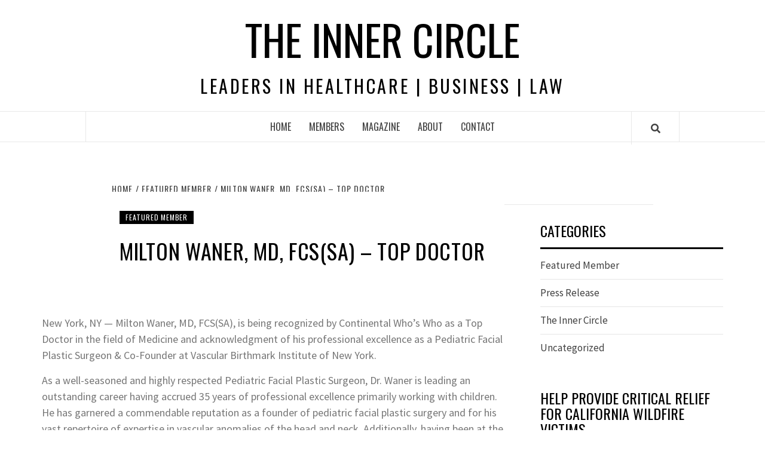

--- FILE ---
content_type: text/html; charset=UTF-8
request_url: https://incirclexec.com/milton-waner/
body_size: 97815
content:
<!doctype html>
<html lang="en-US">
<head>
    <meta charset="UTF-8">
    <meta name="viewport" content="width=device-width, initial-scale=1">
    <link rel="profile" href="https://gmpg.org/xfn/11">

    
        <style type="text/css">
            .wp_post_author_widget .wp-post-author-meta .awpa-display-name a:hover,
            body .entry-content .wp-post-author-wrap .awpa-display-name a:hover {
                color: #b81e1e            }

            .wp-post-author-meta .wp-post-author-meta-more-posts a.awpa-more-posts:hover, .awpa-review-field .right-star .awpa-rating-button:hover {
                color: #b81e1e;
                border-color: #b81e1e            }

                    </style>

<meta name='robots' content='index, follow, max-image-preview:large, max-snippet:-1, max-video-preview:-1' />
	<style>img:is([sizes="auto" i], [sizes^="auto," i]) { contain-intrinsic-size: 3000px 1500px }</style>
	
	<!-- This site is optimized with the Yoast SEO plugin v21.1 - https://yoast.com/wordpress/plugins/seo/ -->
	<title>Milton Waner, MD, FCS(SA) - Top Doctor - The Inner Circle</title>
	<meta name="description" content="Milton Waner is being recognized by CWW as a Top Doctor in Medicine and acknowledgment of his professional excellence as a plastic surgeon." />
	<link rel="canonical" href="https://incirclexec.com/milton-waner/" />
	<meta property="og:locale" content="en_US" />
	<meta property="og:type" content="article" />
	<meta property="og:title" content="Milton Waner, MD, FCS(SA) - Top Doctor - The Inner Circle" />
	<meta property="og:description" content="Milton Waner is being recognized by CWW as a Top Doctor in Medicine and acknowledgment of his professional excellence as a plastic surgeon." />
	<meta property="og:url" content="https://incirclexec.com/milton-waner/" />
	<meta property="og:site_name" content="The Inner Circle" />
	<meta property="article:published_time" content="2020-10-12T22:45:29+00:00" />
	<meta property="article:modified_time" content="2020-10-12T22:45:30+00:00" />
	<meta property="og:image" content="https://incirclexec.com/wp-content/uploads/2020/01/Magazine-Logo.png" />
	<meta property="og:image:width" content="736" />
	<meta property="og:image:height" content="392" />
	<meta property="og:image:type" content="image/png" />
	<meta name="author" content="Inner Circle Executive" />
	<meta name="twitter:card" content="summary_large_image" />
	<meta name="twitter:label1" content="Written by" />
	<meta name="twitter:data1" content="" />
	<meta name="twitter:label2" content="Est. reading time" />
	<meta name="twitter:data2" content="4 minutes" />
	<script type="application/ld+json" class="yoast-schema-graph">{"@context":"https://schema.org","@graph":[{"@type":"WebPage","@id":"https://incirclexec.com/milton-waner/","url":"https://incirclexec.com/milton-waner/","name":"Milton Waner, MD, FCS(SA) - Top Doctor - The Inner Circle","isPartOf":{"@id":"https://incirclexec.com/#website"},"primaryImageOfPage":{"@id":"https://incirclexec.com/milton-waner/#primaryimage"},"image":{"@id":"https://incirclexec.com/milton-waner/#primaryimage"},"thumbnailUrl":"https://i0.wp.com/incirclexec.com/wp-content/uploads/2020/01/Magazine-Logo.png?fit=736%2C392&ssl=1","datePublished":"2020-10-12T22:45:29+00:00","dateModified":"2020-10-12T22:45:30+00:00","author":{"@id":"https://incirclexec.com/#/schema/person/65467066d3200b2d73189a1cdbc6bfb0"},"description":"Milton Waner is being recognized by CWW as a Top Doctor in Medicine and acknowledgment of his professional excellence as a plastic surgeon.","breadcrumb":{"@id":"https://incirclexec.com/milton-waner/#breadcrumb"},"inLanguage":"en-US","potentialAction":[{"@type":"ReadAction","target":["https://incirclexec.com/milton-waner/"]}]},{"@type":"ImageObject","inLanguage":"en-US","@id":"https://incirclexec.com/milton-waner/#primaryimage","url":"https://i0.wp.com/incirclexec.com/wp-content/uploads/2020/01/Magazine-Logo.png?fit=736%2C392&ssl=1","contentUrl":"https://i0.wp.com/incirclexec.com/wp-content/uploads/2020/01/Magazine-Logo.png?fit=736%2C392&ssl=1","width":736,"height":392,"caption":"Magazine Logo"},{"@type":"BreadcrumbList","@id":"https://incirclexec.com/milton-waner/#breadcrumb","itemListElement":[{"@type":"ListItem","position":1,"name":"Home","item":"https://incirclexec.com/"},{"@type":"ListItem","position":2,"name":"Milton Waner, MD, FCS(SA) &#8211; Top Doctor"}]},{"@type":"WebSite","@id":"https://incirclexec.com/#website","url":"https://incirclexec.com/","name":"The Inner Circle","description":"Leaders in Healthcare | Business | Law","potentialAction":[{"@type":"SearchAction","target":{"@type":"EntryPoint","urlTemplate":"https://incirclexec.com/?s={search_term_string}"},"query-input":"required name=search_term_string"}],"inLanguage":"en-US"},{"@type":"Person","@id":"https://incirclexec.com/#/schema/person/65467066d3200b2d73189a1cdbc6bfb0","name":"Inner Circle Executive","image":{"@type":"ImageObject","inLanguage":"en-US","@id":"https://incirclexec.com/#/schema/person/image/","url":"https://secure.gravatar.com/avatar/7b279fe8b78f3c27b94f18b0859ba5f1?s=96&d=mm&r=g","contentUrl":"https://secure.gravatar.com/avatar/7b279fe8b78f3c27b94f18b0859ba5f1?s=96&d=mm&r=g","caption":"Inner Circle Executive"},"url":"https://incirclexec.com/author/cole/"}]}</script>
	<!-- / Yoast SEO plugin. -->


<link rel='dns-prefetch' href='//stats.wp.com' />
<link rel='dns-prefetch' href='//fonts.googleapis.com' />
<link rel='dns-prefetch' href='//c0.wp.com' />
<link rel='dns-prefetch' href='//i0.wp.com' />
<link rel="alternate" type="application/rss+xml" title="The Inner Circle &raquo; Feed" href="https://incirclexec.com/feed/" />
<script type="text/javascript">
/* <![CDATA[ */
window._wpemojiSettings = {"baseUrl":"https:\/\/s.w.org\/images\/core\/emoji\/15.0.3\/72x72\/","ext":".png","svgUrl":"https:\/\/s.w.org\/images\/core\/emoji\/15.0.3\/svg\/","svgExt":".svg","source":{"concatemoji":"https:\/\/incirclexec.com\/wp-includes\/js\/wp-emoji-release.min.js?ver=6.7.4"}};
/*! This file is auto-generated */
!function(i,n){var o,s,e;function c(e){try{var t={supportTests:e,timestamp:(new Date).valueOf()};sessionStorage.setItem(o,JSON.stringify(t))}catch(e){}}function p(e,t,n){e.clearRect(0,0,e.canvas.width,e.canvas.height),e.fillText(t,0,0);var t=new Uint32Array(e.getImageData(0,0,e.canvas.width,e.canvas.height).data),r=(e.clearRect(0,0,e.canvas.width,e.canvas.height),e.fillText(n,0,0),new Uint32Array(e.getImageData(0,0,e.canvas.width,e.canvas.height).data));return t.every(function(e,t){return e===r[t]})}function u(e,t,n){switch(t){case"flag":return n(e,"\ud83c\udff3\ufe0f\u200d\u26a7\ufe0f","\ud83c\udff3\ufe0f\u200b\u26a7\ufe0f")?!1:!n(e,"\ud83c\uddfa\ud83c\uddf3","\ud83c\uddfa\u200b\ud83c\uddf3")&&!n(e,"\ud83c\udff4\udb40\udc67\udb40\udc62\udb40\udc65\udb40\udc6e\udb40\udc67\udb40\udc7f","\ud83c\udff4\u200b\udb40\udc67\u200b\udb40\udc62\u200b\udb40\udc65\u200b\udb40\udc6e\u200b\udb40\udc67\u200b\udb40\udc7f");case"emoji":return!n(e,"\ud83d\udc26\u200d\u2b1b","\ud83d\udc26\u200b\u2b1b")}return!1}function f(e,t,n){var r="undefined"!=typeof WorkerGlobalScope&&self instanceof WorkerGlobalScope?new OffscreenCanvas(300,150):i.createElement("canvas"),a=r.getContext("2d",{willReadFrequently:!0}),o=(a.textBaseline="top",a.font="600 32px Arial",{});return e.forEach(function(e){o[e]=t(a,e,n)}),o}function t(e){var t=i.createElement("script");t.src=e,t.defer=!0,i.head.appendChild(t)}"undefined"!=typeof Promise&&(o="wpEmojiSettingsSupports",s=["flag","emoji"],n.supports={everything:!0,everythingExceptFlag:!0},e=new Promise(function(e){i.addEventListener("DOMContentLoaded",e,{once:!0})}),new Promise(function(t){var n=function(){try{var e=JSON.parse(sessionStorage.getItem(o));if("object"==typeof e&&"number"==typeof e.timestamp&&(new Date).valueOf()<e.timestamp+604800&&"object"==typeof e.supportTests)return e.supportTests}catch(e){}return null}();if(!n){if("undefined"!=typeof Worker&&"undefined"!=typeof OffscreenCanvas&&"undefined"!=typeof URL&&URL.createObjectURL&&"undefined"!=typeof Blob)try{var e="postMessage("+f.toString()+"("+[JSON.stringify(s),u.toString(),p.toString()].join(",")+"));",r=new Blob([e],{type:"text/javascript"}),a=new Worker(URL.createObjectURL(r),{name:"wpTestEmojiSupports"});return void(a.onmessage=function(e){c(n=e.data),a.terminate(),t(n)})}catch(e){}c(n=f(s,u,p))}t(n)}).then(function(e){for(var t in e)n.supports[t]=e[t],n.supports.everything=n.supports.everything&&n.supports[t],"flag"!==t&&(n.supports.everythingExceptFlag=n.supports.everythingExceptFlag&&n.supports[t]);n.supports.everythingExceptFlag=n.supports.everythingExceptFlag&&!n.supports.flag,n.DOMReady=!1,n.readyCallback=function(){n.DOMReady=!0}}).then(function(){return e}).then(function(){var e;n.supports.everything||(n.readyCallback(),(e=n.source||{}).concatemoji?t(e.concatemoji):e.wpemoji&&e.twemoji&&(t(e.twemoji),t(e.wpemoji)))}))}((window,document),window._wpemojiSettings);
/* ]]> */
</script>
<link rel='stylesheet' id='blockspare-frontend-block-style-css-css' href='https://incirclexec.com/wp-content/plugins/blockspare/dist/style-blocks.css?ver=6.7.4' type='text/css' media='all' />
<link rel='stylesheet' id='wpauthor-blocks-fontawesome-front-css' href='https://incirclexec.com/wp-content/plugins/wp-post-author/assets/fontawesome/css/all.css?ver=3.5.4' type='text/css' media='all' />
<link rel='stylesheet' id='wpauthor-frontend-block-style-css-css' href='https://incirclexec.com/wp-content/plugins/wp-post-author/assets/dist/blocks.style.build.css?ver=3.5.4' type='text/css' media='all' />
<style id='wp-emoji-styles-inline-css' type='text/css'>

	img.wp-smiley, img.emoji {
		display: inline !important;
		border: none !important;
		box-shadow: none !important;
		height: 1em !important;
		width: 1em !important;
		margin: 0 0.07em !important;
		vertical-align: -0.1em !important;
		background: none !important;
		padding: 0 !important;
	}
</style>
<link rel='stylesheet' id='wp-block-library-css' href='https://c0.wp.com/c/6.7.4/wp-includes/css/dist/block-library/style.min.css' type='text/css' media='all' />
<style id='wp-block-library-inline-css' type='text/css'>
.has-text-align-justify{text-align:justify;}
</style>
<link rel='stylesheet' id='jetpack-videopress-video-block-view-css' href='https://incirclexec.com/wp-content/plugins/jetpack/jetpack_vendor/automattic/jetpack-videopress/build/block-editor/blocks/video/view.css?minify=false&#038;ver=34ae973733627b74a14e' type='text/css' media='all' />
<link rel='stylesheet' id='mediaelement-css' href='https://c0.wp.com/c/6.7.4/wp-includes/js/mediaelement/mediaelementplayer-legacy.min.css' type='text/css' media='all' />
<link rel='stylesheet' id='wp-mediaelement-css' href='https://c0.wp.com/c/6.7.4/wp-includes/js/mediaelement/wp-mediaelement.min.css' type='text/css' media='all' />
<style id='classic-theme-styles-inline-css' type='text/css'>
/*! This file is auto-generated */
.wp-block-button__link{color:#fff;background-color:#32373c;border-radius:9999px;box-shadow:none;text-decoration:none;padding:calc(.667em + 2px) calc(1.333em + 2px);font-size:1.125em}.wp-block-file__button{background:#32373c;color:#fff;text-decoration:none}
</style>
<style id='global-styles-inline-css' type='text/css'>
:root{--wp--preset--aspect-ratio--square: 1;--wp--preset--aspect-ratio--4-3: 4/3;--wp--preset--aspect-ratio--3-4: 3/4;--wp--preset--aspect-ratio--3-2: 3/2;--wp--preset--aspect-ratio--2-3: 2/3;--wp--preset--aspect-ratio--16-9: 16/9;--wp--preset--aspect-ratio--9-16: 9/16;--wp--preset--color--black: #000000;--wp--preset--color--cyan-bluish-gray: #abb8c3;--wp--preset--color--white: #ffffff;--wp--preset--color--pale-pink: #f78da7;--wp--preset--color--vivid-red: #cf2e2e;--wp--preset--color--luminous-vivid-orange: #ff6900;--wp--preset--color--luminous-vivid-amber: #fcb900;--wp--preset--color--light-green-cyan: #7bdcb5;--wp--preset--color--vivid-green-cyan: #00d084;--wp--preset--color--pale-cyan-blue: #8ed1fc;--wp--preset--color--vivid-cyan-blue: #0693e3;--wp--preset--color--vivid-purple: #9b51e0;--wp--preset--gradient--vivid-cyan-blue-to-vivid-purple: linear-gradient(135deg,rgba(6,147,227,1) 0%,rgb(155,81,224) 100%);--wp--preset--gradient--light-green-cyan-to-vivid-green-cyan: linear-gradient(135deg,rgb(122,220,180) 0%,rgb(0,208,130) 100%);--wp--preset--gradient--luminous-vivid-amber-to-luminous-vivid-orange: linear-gradient(135deg,rgba(252,185,0,1) 0%,rgba(255,105,0,1) 100%);--wp--preset--gradient--luminous-vivid-orange-to-vivid-red: linear-gradient(135deg,rgba(255,105,0,1) 0%,rgb(207,46,46) 100%);--wp--preset--gradient--very-light-gray-to-cyan-bluish-gray: linear-gradient(135deg,rgb(238,238,238) 0%,rgb(169,184,195) 100%);--wp--preset--gradient--cool-to-warm-spectrum: linear-gradient(135deg,rgb(74,234,220) 0%,rgb(151,120,209) 20%,rgb(207,42,186) 40%,rgb(238,44,130) 60%,rgb(251,105,98) 80%,rgb(254,248,76) 100%);--wp--preset--gradient--blush-light-purple: linear-gradient(135deg,rgb(255,206,236) 0%,rgb(152,150,240) 100%);--wp--preset--gradient--blush-bordeaux: linear-gradient(135deg,rgb(254,205,165) 0%,rgb(254,45,45) 50%,rgb(107,0,62) 100%);--wp--preset--gradient--luminous-dusk: linear-gradient(135deg,rgb(255,203,112) 0%,rgb(199,81,192) 50%,rgb(65,88,208) 100%);--wp--preset--gradient--pale-ocean: linear-gradient(135deg,rgb(255,245,203) 0%,rgb(182,227,212) 50%,rgb(51,167,181) 100%);--wp--preset--gradient--electric-grass: linear-gradient(135deg,rgb(202,248,128) 0%,rgb(113,206,126) 100%);--wp--preset--gradient--midnight: linear-gradient(135deg,rgb(2,3,129) 0%,rgb(40,116,252) 100%);--wp--preset--font-size--small: 13px;--wp--preset--font-size--medium: 20px;--wp--preset--font-size--large: 36px;--wp--preset--font-size--x-large: 42px;--wp--preset--spacing--20: 0.44rem;--wp--preset--spacing--30: 0.67rem;--wp--preset--spacing--40: 1rem;--wp--preset--spacing--50: 1.5rem;--wp--preset--spacing--60: 2.25rem;--wp--preset--spacing--70: 3.38rem;--wp--preset--spacing--80: 5.06rem;--wp--preset--shadow--natural: 6px 6px 9px rgba(0, 0, 0, 0.2);--wp--preset--shadow--deep: 12px 12px 50px rgba(0, 0, 0, 0.4);--wp--preset--shadow--sharp: 6px 6px 0px rgba(0, 0, 0, 0.2);--wp--preset--shadow--outlined: 6px 6px 0px -3px rgba(255, 255, 255, 1), 6px 6px rgba(0, 0, 0, 1);--wp--preset--shadow--crisp: 6px 6px 0px rgba(0, 0, 0, 1);}:where(.is-layout-flex){gap: 0.5em;}:where(.is-layout-grid){gap: 0.5em;}body .is-layout-flex{display: flex;}.is-layout-flex{flex-wrap: wrap;align-items: center;}.is-layout-flex > :is(*, div){margin: 0;}body .is-layout-grid{display: grid;}.is-layout-grid > :is(*, div){margin: 0;}:where(.wp-block-columns.is-layout-flex){gap: 2em;}:where(.wp-block-columns.is-layout-grid){gap: 2em;}:where(.wp-block-post-template.is-layout-flex){gap: 1.25em;}:where(.wp-block-post-template.is-layout-grid){gap: 1.25em;}.has-black-color{color: var(--wp--preset--color--black) !important;}.has-cyan-bluish-gray-color{color: var(--wp--preset--color--cyan-bluish-gray) !important;}.has-white-color{color: var(--wp--preset--color--white) !important;}.has-pale-pink-color{color: var(--wp--preset--color--pale-pink) !important;}.has-vivid-red-color{color: var(--wp--preset--color--vivid-red) !important;}.has-luminous-vivid-orange-color{color: var(--wp--preset--color--luminous-vivid-orange) !important;}.has-luminous-vivid-amber-color{color: var(--wp--preset--color--luminous-vivid-amber) !important;}.has-light-green-cyan-color{color: var(--wp--preset--color--light-green-cyan) !important;}.has-vivid-green-cyan-color{color: var(--wp--preset--color--vivid-green-cyan) !important;}.has-pale-cyan-blue-color{color: var(--wp--preset--color--pale-cyan-blue) !important;}.has-vivid-cyan-blue-color{color: var(--wp--preset--color--vivid-cyan-blue) !important;}.has-vivid-purple-color{color: var(--wp--preset--color--vivid-purple) !important;}.has-black-background-color{background-color: var(--wp--preset--color--black) !important;}.has-cyan-bluish-gray-background-color{background-color: var(--wp--preset--color--cyan-bluish-gray) !important;}.has-white-background-color{background-color: var(--wp--preset--color--white) !important;}.has-pale-pink-background-color{background-color: var(--wp--preset--color--pale-pink) !important;}.has-vivid-red-background-color{background-color: var(--wp--preset--color--vivid-red) !important;}.has-luminous-vivid-orange-background-color{background-color: var(--wp--preset--color--luminous-vivid-orange) !important;}.has-luminous-vivid-amber-background-color{background-color: var(--wp--preset--color--luminous-vivid-amber) !important;}.has-light-green-cyan-background-color{background-color: var(--wp--preset--color--light-green-cyan) !important;}.has-vivid-green-cyan-background-color{background-color: var(--wp--preset--color--vivid-green-cyan) !important;}.has-pale-cyan-blue-background-color{background-color: var(--wp--preset--color--pale-cyan-blue) !important;}.has-vivid-cyan-blue-background-color{background-color: var(--wp--preset--color--vivid-cyan-blue) !important;}.has-vivid-purple-background-color{background-color: var(--wp--preset--color--vivid-purple) !important;}.has-black-border-color{border-color: var(--wp--preset--color--black) !important;}.has-cyan-bluish-gray-border-color{border-color: var(--wp--preset--color--cyan-bluish-gray) !important;}.has-white-border-color{border-color: var(--wp--preset--color--white) !important;}.has-pale-pink-border-color{border-color: var(--wp--preset--color--pale-pink) !important;}.has-vivid-red-border-color{border-color: var(--wp--preset--color--vivid-red) !important;}.has-luminous-vivid-orange-border-color{border-color: var(--wp--preset--color--luminous-vivid-orange) !important;}.has-luminous-vivid-amber-border-color{border-color: var(--wp--preset--color--luminous-vivid-amber) !important;}.has-light-green-cyan-border-color{border-color: var(--wp--preset--color--light-green-cyan) !important;}.has-vivid-green-cyan-border-color{border-color: var(--wp--preset--color--vivid-green-cyan) !important;}.has-pale-cyan-blue-border-color{border-color: var(--wp--preset--color--pale-cyan-blue) !important;}.has-vivid-cyan-blue-border-color{border-color: var(--wp--preset--color--vivid-cyan-blue) !important;}.has-vivid-purple-border-color{border-color: var(--wp--preset--color--vivid-purple) !important;}.has-vivid-cyan-blue-to-vivid-purple-gradient-background{background: var(--wp--preset--gradient--vivid-cyan-blue-to-vivid-purple) !important;}.has-light-green-cyan-to-vivid-green-cyan-gradient-background{background: var(--wp--preset--gradient--light-green-cyan-to-vivid-green-cyan) !important;}.has-luminous-vivid-amber-to-luminous-vivid-orange-gradient-background{background: var(--wp--preset--gradient--luminous-vivid-amber-to-luminous-vivid-orange) !important;}.has-luminous-vivid-orange-to-vivid-red-gradient-background{background: var(--wp--preset--gradient--luminous-vivid-orange-to-vivid-red) !important;}.has-very-light-gray-to-cyan-bluish-gray-gradient-background{background: var(--wp--preset--gradient--very-light-gray-to-cyan-bluish-gray) !important;}.has-cool-to-warm-spectrum-gradient-background{background: var(--wp--preset--gradient--cool-to-warm-spectrum) !important;}.has-blush-light-purple-gradient-background{background: var(--wp--preset--gradient--blush-light-purple) !important;}.has-blush-bordeaux-gradient-background{background: var(--wp--preset--gradient--blush-bordeaux) !important;}.has-luminous-dusk-gradient-background{background: var(--wp--preset--gradient--luminous-dusk) !important;}.has-pale-ocean-gradient-background{background: var(--wp--preset--gradient--pale-ocean) !important;}.has-electric-grass-gradient-background{background: var(--wp--preset--gradient--electric-grass) !important;}.has-midnight-gradient-background{background: var(--wp--preset--gradient--midnight) !important;}.has-small-font-size{font-size: var(--wp--preset--font-size--small) !important;}.has-medium-font-size{font-size: var(--wp--preset--font-size--medium) !important;}.has-large-font-size{font-size: var(--wp--preset--font-size--large) !important;}.has-x-large-font-size{font-size: var(--wp--preset--font-size--x-large) !important;}
:where(.wp-block-post-template.is-layout-flex){gap: 1.25em;}:where(.wp-block-post-template.is-layout-grid){gap: 1.25em;}
:where(.wp-block-columns.is-layout-flex){gap: 2em;}:where(.wp-block-columns.is-layout-grid){gap: 2em;}
:root :where(.wp-block-pullquote){font-size: 1.5em;line-height: 1.6;}
</style>
<link rel='stylesheet' id='fontawesome-css' href='https://incirclexec.com/wp-content/plugins/blockspare/assets/fontawesome/css/all.css?ver=6.7.4' type='text/css' media='all' />
<link rel='stylesheet' id='contact-form-7-css' href='https://incirclexec.com/wp-content/plugins/contact-form-7/includes/css/styles.css?ver=5.8' type='text/css' media='all' />
<link rel='stylesheet' id='easy-facebook-likebox-custom-fonts-css' href='https://incirclexec.com/wp-content/plugins/easy-facebook-likebox/frontend/assets/css/esf-custom-fonts.css?ver=6.7.4' type='text/css' media='all' />
<link rel='stylesheet' id='easy-facebook-likebox-popup-styles-css' href='https://incirclexec.com/wp-content/plugins/easy-facebook-likebox/facebook/frontend/assets/css/esf-free-popup.css?ver=6.5.1' type='text/css' media='all' />
<link rel='stylesheet' id='easy-facebook-likebox-frontend-css' href='https://incirclexec.com/wp-content/plugins/easy-facebook-likebox/facebook/frontend/assets/css/easy-facebook-likebox-frontend.css?ver=6.5.1' type='text/css' media='all' />
<link rel='stylesheet' id='easy-facebook-likebox-customizer-style-css' href='https://incirclexec.com/wp-admin/admin-ajax.php?action=easy-facebook-likebox-customizer-style&#038;ver=6.5.1' type='text/css' media='all' />
<link rel='stylesheet' id='juiz_sps_styles-css' href='https://incirclexec.com/wp-content/plugins/juiz-social-post-sharer/skins/8/style.min.css?ver=2.3.2' type='text/css' media='all' />
<link rel='stylesheet' id='juiz_sps_modal_styles-css' href='https://incirclexec.com/wp-content/plugins/juiz-social-post-sharer/assets/css/juiz-social-post-sharer-modal.min.css?ver=2.3.2' type='text/css' media="print" onload="this.onload=null;this.media='all'" /><noscript><link rel="stylesheet" media="all" href="https://incirclexec.com/wp-content/plugins/juiz-social-post-sharer/assets/css/juiz-social-post-sharer-modal.min.css?ver=2.3.2"></noscript>
<link rel='stylesheet' id='awpa-wp-post-author-styles-css' href='https://incirclexec.com/wp-content/plugins/wp-post-author/assets/css/awpa-frontend-style.css?ver=3.5.4' type='text/css' media='all' />
<link rel='stylesheet' id='font-awesome-v5-css' href='https://incirclexec.com/wp-content/themes/elegant-magazine/assets/font-awesome-v5/css/fontawesome-all.min.css?ver=6.7.4' type='text/css' media='all' />
<link rel='stylesheet' id='bootstrap-css' href='https://incirclexec.com/wp-content/themes/elegant-magazine/assets/bootstrap/css/bootstrap.min.css?ver=6.7.4' type='text/css' media='all' />
<link rel='stylesheet' id='slick-css' href='https://incirclexec.com/wp-content/plugins/blockspare/assets/slick/css/slick.css?ver=6.7.4' type='text/css' media='all' />
<link rel='stylesheet' id='sidr-css' href='https://incirclexec.com/wp-content/themes/elegant-magazine/assets/sidr/css/jquery.sidr.dark.css?ver=6.7.4' type='text/css' media='all' />
<link rel='stylesheet' id='elegant-magazine-google-fonts-css' href='https://fonts.googleapis.com/css?family=Oswald:300,400,700|Source%20Sans%20Pro:400,400i,700,700i&#038;subset=latin,latin-ext' type='text/css' media='all' />
<link rel='stylesheet' id='elegant-magazine-style-css' href='https://incirclexec.com/wp-content/themes/elegant-magazine/style.css?ver=6.7.4' type='text/css' media='all' />
<style id='elegant-magazine-style-inline-css' type='text/css'>


                .top-masthead {
        background: #353535;
        }
        .top-masthead-overlay{
        background: rgba(53,53,53,0.75);
        }
        
                .top-masthead, .top-masthead a {
        color: #ffffff;

        }

    
        .elementor-template-full-width .elementor-section.elementor-section-full_width > .elementor-container,
        .elementor-template-full-width .elementor-section.elementor-section-boxed > .elementor-container{
            max-width: 1570px;
        }
        
</style>
<link rel='stylesheet' id='newsletter-css' href='https://incirclexec.com/wp-content/plugins/newsletter/style.css?ver=7.9.2' type='text/css' media='all' />
<link rel='stylesheet' id='esf-custom-fonts-css' href='https://incirclexec.com/wp-content/plugins/easy-facebook-likebox/frontend/assets/css/esf-custom-fonts.css?ver=6.7.4' type='text/css' media='all' />
<link rel='stylesheet' id='esf-insta-frontend-css' href='https://incirclexec.com/wp-content/plugins/easy-facebook-likebox//instagram/frontend/assets/css/esf-insta-frontend.css?ver=6.7.4' type='text/css' media='all' />
<link rel='stylesheet' id='esf-insta-customizer-style-css' href='https://incirclexec.com/wp-admin/admin-ajax.php?action=esf-insta-customizer-style&#038;ver=6.7.4' type='text/css' media='all' />
<link rel='stylesheet' id='jetpack_css-css' href='https://c0.wp.com/p/jetpack/12.5/css/jetpack.css' type='text/css' media='all' />
<script type="text/javascript" src="https://c0.wp.com/c/6.7.4/wp-includes/js/jquery/jquery.min.js" id="jquery-core-js"></script>
<script type="text/javascript" src="https://c0.wp.com/c/6.7.4/wp-includes/js/jquery/jquery-migrate.min.js" id="jquery-migrate-js"></script>
<script type="text/javascript" src="https://incirclexec.com/wp-content/plugins/blockspare/assets/js/countup/waypoints.min.js?ver=6.7.4" id="waypoint-js"></script>
<script type="text/javascript" src="https://incirclexec.com/wp-content/plugins/blockspare/assets/js/countup/jquery.counterup.min.js?ver=1" id="countup-js"></script>
<script type="text/javascript" src="https://incirclexec.com/wp-content/plugins/easy-facebook-likebox/facebook/frontend/assets/js/esf-free-popup.min.js?ver=6.5.1" id="easy-facebook-likebox-popup-script-js"></script>
<script type="text/javascript" id="easy-facebook-likebox-public-script-js-extra">
/* <![CDATA[ */
var public_ajax = {"ajax_url":"https:\/\/incirclexec.com\/wp-admin\/admin-ajax.php","efbl_is_fb_pro":""};
/* ]]> */
</script>
<script type="text/javascript" src="https://incirclexec.com/wp-content/plugins/easy-facebook-likebox/facebook/frontend/assets/js/public.js?ver=6.5.1" id="easy-facebook-likebox-public-script-js"></script>
<script type="text/javascript" id="wpm-6310-ajax-script-js-extra">
/* <![CDATA[ */
var my_ajax_object = {"ajax_url":"https:\/\/incirclexec.com\/wp-admin\/admin-ajax.php"};
/* ]]> */
</script>
<script type="text/javascript" src="https://incirclexec.com/wp-content/plugins/team-showcase-supreme/assets/js/ajaxdata-pro.js?ver=6.7.4" id="wpm-6310-ajax-script-js"></script>
<script type="text/javascript" src="https://incirclexec.com/wp-content/plugins/wp-post-author/assets/js/awpa-frontend-scripts.js?ver=3.5.4" id="awpa-custom-bg-scripts-js"></script>
<script type="text/javascript" src="https://incirclexec.com/wp-content/plugins/easy-facebook-likebox/frontend/assets/js/imagesloaded.pkgd.min.js?ver=6.7.4" id="imagesloaded.pkgd.min-js"></script>
<script type="text/javascript" id="esf-insta-public-js-extra">
/* <![CDATA[ */
var esf_insta = {"ajax_url":"https:\/\/incirclexec.com\/wp-admin\/admin-ajax.php","version":"free","nonce":"bfaabda7cf"};
/* ]]> */
</script>
<script type="text/javascript" src="https://incirclexec.com/wp-content/plugins/easy-facebook-likebox//instagram/frontend/assets/js/esf-insta-public.js?ver=1" id="esf-insta-public-js"></script>
<link rel="https://api.w.org/" href="https://incirclexec.com/wp-json/" /><link rel="alternate" title="JSON" type="application/json" href="https://incirclexec.com/wp-json/wp/v2/posts/2257" /><link rel="EditURI" type="application/rsd+xml" title="RSD" href="https://incirclexec.com/xmlrpc.php?rsd" />
<meta name="generator" content="WordPress 6.7.4" />
<link rel='shortlink' href='https://incirclexec.com/?p=2257' />
<link rel="alternate" title="oEmbed (JSON)" type="application/json+oembed" href="https://incirclexec.com/wp-json/oembed/1.0/embed?url=https%3A%2F%2Fincirclexec.com%2Fmilton-waner%2F" />
<link rel="alternate" title="oEmbed (XML)" type="text/xml+oembed" href="https://incirclexec.com/wp-json/oembed/1.0/embed?url=https%3A%2F%2Fincirclexec.com%2Fmilton-waner%2F&#038;format=xml" />
          <style>
          .has-post-thumbnail img.wp-post-image, 
          .attachment-twentyseventeen-featured-image.wp-post-image { display: none !important; }          
          </style><meta name="google-site-verification" content="xB7vFwJnxk9aNII68g6_g3qXwnYFOQnT8KOkJmsE5C4" /><style>/* CSS added by WP Meta and Date Remover*/.entry-meta {display:none !important;}
	.home .entry-meta { display: none; }
	.entry-footer {display:none !important;}
	.home .entry-footer { display: none; }</style>	<style>img#wpstats{display:none}</style>
				<script>
			document.documentElement.className = document.documentElement.className.replace( 'no-js', 'js' );
		</script>
				<style>
			.no-js img.lazyload { display: none; }
			figure.wp-block-image img.lazyloading { min-width: 150px; }
							.lazyload, .lazyloading { opacity: 0; }
				.lazyloaded {
					opacity: 1;
					transition: opacity 400ms;
					transition-delay: 0ms;
				}
					</style>
		<meta name="generator" content="Elementor 3.15.3; features: e_dom_optimization, e_optimized_assets_loading, additional_custom_breakpoints; settings: css_print_method-external, google_font-enabled, font_display-auto">
        <style type="text/css">
                        .site-title a,
            .site-description {
                color: #000000;
            }

                    </style>
        <link rel="icon" href="https://i0.wp.com/incirclexec.com/wp-content/uploads/2019/09/cropped-Don_CWW_logo_blue_small.png?fit=32%2C32&#038;ssl=1" sizes="32x32" />
<link rel="icon" href="https://i0.wp.com/incirclexec.com/wp-content/uploads/2019/09/cropped-Don_CWW_logo_blue_small.png?fit=192%2C192&#038;ssl=1" sizes="192x192" />
<link rel="apple-touch-icon" href="https://i0.wp.com/incirclexec.com/wp-content/uploads/2019/09/cropped-Don_CWW_logo_blue_small.png?fit=180%2C180&#038;ssl=1" />
<meta name="msapplication-TileImage" content="https://i0.wp.com/incirclexec.com/wp-content/uploads/2019/09/cropped-Don_CWW_logo_blue_small.png?fit=270%2C270&#038;ssl=1" />
		<style type="text/css" id="wp-custom-css">
			.container {
    width: 80%;
}
	.slick-item .data-bg{
		width:100% !important;}
.slick-item .data-bg > .slider-figcaption {
    display: block !important;
}
.figure-categories .cat-links a {
    color: #002366;
}
.masthead-banner{
	padding:20px 0;
}
.site-branding .site-title{
	font-size:70px;
}
.wp-post-author-wrap.wp-post-author-shortcode.left {
    display: none;
}
.site-description {
    font-size: 30px;
}
.post-item-metadata.entry-meta {
    display: none;
}
.grid-item-metadata {
    display: none;
}
.site-footer, .site-footer a {
    color: #fff !important;
}
.theiaStickySidebar .item-metadata.posts-author {
    display: none;
}
.footer-logo .site-description {
    color: #fff;
}
body.home .grid-item-metadata > span:not(:first-child){display:none;}

.trending-line .trending-now{
	background-color:#fdb515;
}
.secondary-color, button, input[type="button"], input[type="reset"], input[type="submit"], .site-content .search-form .search-submit, .site-footer .search-form .search-submit, .figure-categories-bg .cat-links a, .tagcloud a:hover, .tagcloud a:hover{
	background:#000000;
	color:#ffffff;
}

.slick-item .data-bg .slide-text{
	display:none;
}
@media screen and (min-width:769px){
	.slick-item{
		padding:0 2px;}
	.slick-item .data-bg{
		width:50%;}
	.slick-item .data-bg > .slider-figcaption{
		display:none;}
	.slick-item .data-bg .slide-text{
		display:block;
		position:absolute; 
		width:100%; 
		height:100%; 
		right:-100%; 
		padding:0; 
		overflow:hidden; 
		font-family: 'Oswald', sans-serif; 
		font-size:30px; 
		color:#000000;}
	.slick-item .data-bg .slide-text p{
		display:block; 
		height:100%;    	
		overflow: hidden;
    /*word-break: break-all;
    text-overflow: ellipsis;*/}
	.af-navcontrols{
		right: calc(50% + 35px);}
}
@media screen and (max-width:1700px){
	.slick-item .data-bg .slide-text{font-size:24px;}
}
@media screen and (max-width:1400px){
	.slick-item .data-bg .slide-text{font-size:22px;}
}		</style>
		</head>

<body data-rsssl=1 class="post-template-default single single-post postid-2257 single-format-standard align-content-left disable-default-home-content elementor-default elementor-kit-902">


    <div id="af-preloader">
        <div class="af-loader">
            <div class="loader-circle"></div>
        </div>
    </div>

<div id="page" class="site">
    <a class="skip-link screen-reader-text" href="#content">Skip to content</a>
        <header id="masthead" class="site-header">
                <div class="masthead-banner " data-background="">
            <div class="container">
                <div class="row">
                    <div class="col-md-12">
                        <div class="site-branding">
                                                            <p class="site-title font-family-1">
                                    <a href="https://incirclexec.com/" rel="home">The Inner Circle</a>
                                </p>
                            
                                                            <p class="site-description">Leaders in Healthcare | Business | Law</p>
                                                    </div>
                    </div>
                </div>
            </div>
        </div>
        <nav id="site-navigation" class="main-navigation">
            <div class="container">
                <div class="row">
                    <div class="col-md-12">
                        <div class="navigation-container">
                                                        <span class="af-search-click icon-search">
                                <a href="#"><i class="fa fa-search"></i></a>
                            </span>
                            <button class="toggle-menu" aria-controls="primary-menu">
                                <span class="screen-reader-text">Primary Menu</span>
                                 <i class="ham"></i>
                            </button>
                            <div class="menu main-menu"><ul id="primary-menu" class="menu"><li id="menu-item-54" class="menu-item menu-item-type-custom menu-item-object-custom menu-item-home menu-item-54"><a href="https://incirclexec.com/">Home</a></li>
<li id="menu-item-56" class="menu-item menu-item-type-post_type menu-item-object-page menu-item-has-children menu-item-56"><a href="https://incirclexec.com/our-members/">Members</a>
<ul class="sub-menu">
	<li id="menu-item-2896" class="menu-item menu-item-type-post_type menu-item-object-page menu-item-2896"><a href="https://incirclexec.com/members-circle/">Members Circle</a></li>
	<li id="menu-item-2839" class="menu-item menu-item-type-post_type menu-item-object-page menu-item-2839"><a href="https://incirclexec.com/executive-press-releases/">Executive Press Releases</a></li>
	<li id="menu-item-2674" class="menu-item menu-item-type-post_type menu-item-object-page menu-item-2674"><a href="https://incirclexec.com/press-release-list/">Executive Press Release List</a></li>
</ul>
</li>
<li id="menu-item-112" class="menu-item menu-item-type-post_type menu-item-object-page menu-item-112"><a href="https://incirclexec.com/inner-circle-executive-magazine/">Magazine</a></li>
<li id="menu-item-55" class="menu-item menu-item-type-post_type menu-item-object-page menu-item-has-children menu-item-55"><a href="https://incirclexec.com/about/">About</a>
<ul class="sub-menu">
	<li id="menu-item-108" class="menu-item menu-item-type-post_type menu-item-object-page menu-item-108"><a href="https://incirclexec.com/faq/">FAQ</a></li>
	<li id="menu-item-58" class="menu-item menu-item-type-post_type menu-item-object-page menu-item-privacy-policy menu-item-58"><a rel="privacy-policy" href="https://incirclexec.com/privacy-policy/">Privacy Policy</a></li>
	<li id="menu-item-59" class="menu-item menu-item-type-post_type menu-item-object-page menu-item-59"><a href="https://incirclexec.com/terms-conditions/">Terms &#038; Conditions</a></li>
</ul>
</li>
<li id="menu-item-57" class="menu-item menu-item-type-post_type menu-item-object-page menu-item-has-children menu-item-57"><a href="https://incirclexec.com/contact/">Contact</a>
<ul class="sub-menu">
	<li id="menu-item-422" class="menu-item menu-item-type-post_type menu-item-object-page menu-item-422"><a href="https://incirclexec.com/newsletter/">Newsletter</a></li>
	<li id="menu-item-322" class="menu-item menu-item-type-post_type menu-item-object-page menu-item-322"><a href="https://incirclexec.com/sign-up/">Become A Member</a></li>
</ul>
</li>
</ul></div>                        </div>
                    </div>
                </div>
            </div>
        </nav>
    </header>

    <div id="af-search-wrap">
        <div class="af-search-box table-block">
            <div class="table-block-child v-center text-center">
                <form role="search" method="get" class="search-form" action="https://incirclexec.com/">
				<label>
					<span class="screen-reader-text">Search for:</span>
					<input type="search" class="search-field" placeholder="Search &hellip;" value="" name="s" />
				</label>
				<input type="submit" class="search-submit" value="Search" />
			</form>            </div>
        </div>
        <div class="af-search-close af-search-click">
            <span></span>
            <span></span>
        </div>
    </div>

        <div id="content" class="site-content">
    

        <div class="em-breadcrumbs font-family-1">
            <div class="container">
                <div class="row">
                    <div class="col-sm-12">
                        <div role="navigation" aria-label="Breadcrumbs" class="breadcrumb-trail breadcrumbs" itemprop="breadcrumb"><ul class="trail-items" itemscope itemtype="http://schema.org/BreadcrumbList"><meta name="numberOfItems" content="3" /><meta name="itemListOrder" content="Ascending" /><li itemprop="itemListElement" itemscope itemtype="http://schema.org/ListItem" class="trail-item trail-begin"><a href="https://incirclexec.com/" rel="home" itemprop="item"><span itemprop="name">Home</span></a><meta itemprop="position" content="1" /></li><li itemprop="itemListElement" itemscope itemtype="http://schema.org/ListItem" class="trail-item"><a href="https://incirclexec.com/category/featured-member/" itemprop="item"><span itemprop="name">Featured Member</span></a><meta itemprop="position" content="2" /></li><li itemprop="itemListElement" itemscope itemtype="http://schema.org/ListItem" class="trail-item trail-end"><a href="https://incirclexec.com/milton-waner/" itemprop="item"><span itemprop="name">Milton Waner, MD, FCS(SA) &#8211; Top Doctor</span></a><meta itemprop="position" content="3" /></li></ul></div>                    </div>
                </div>
            </div>
        </div>


   
    <div id="primary" class="content-area">
        <main id="main" class="site-main">

                            <article id="post-2257" class="post-2257 post type-post status-publish format-standard has-post-thumbnail hentry category-featured-member tag-dr-milton-waner tag-milton-waner tag-milton-waner-md">
                    <header class="entry-header">
                    <div class="post-thumbnail full-width-image">
                    <img width="736" height="392"   alt="Magazine Logo" decoding="async" fetchpriority="high" data-srcset="https://i0.wp.com/incirclexec.com/wp-content/uploads/2020/01/Magazine-Logo.png?w=736&amp;ssl=1 736w, https://i0.wp.com/incirclexec.com/wp-content/uploads/2020/01/Magazine-Logo.png?resize=300%2C160&amp;ssl=1 300w"  data-src="https://i0.wp.com/incirclexec.com/wp-content/uploads/2020/01/Magazine-Logo.png?fit=736%2C392&amp;ssl=1" data-sizes="(max-width: 736px) 100vw, 736px" class="attachment-elegant-magazine-featured size-elegant-magazine-featured wp-post-image lazyload" src="[data-uri]" /><noscript><img width="736" height="392" src="https://i0.wp.com/incirclexec.com/wp-content/uploads/2020/01/Magazine-Logo.png?fit=736%2C392&amp;ssl=1" class="attachment-elegant-magazine-featured size-elegant-magazine-featured wp-post-image" alt="Magazine Logo" decoding="async" fetchpriority="high" srcset="https://i0.wp.com/incirclexec.com/wp-content/uploads/2020/01/Magazine-Logo.png?w=736&amp;ssl=1 736w, https://i0.wp.com/incirclexec.com/wp-content/uploads/2020/01/Magazine-Logo.png?resize=300%2C160&amp;ssl=1 300w" sizes="(max-width: 736px) 100vw, 736px" /></noscript>                </div>
            
            <div class="header-details-wrapper">
        <div class="entry-header-details">
                                        <div class="figure-categories figure-categories-bg">
                                        <span class="cat-links"> <a href="https://incirclexec.com/category/featured-member/" rel="category tag">Featured Member</a></span>                </div>
                        <h1 class="entry-title">Milton Waner, MD, FCS(SA) &#8211; Top Doctor</h1>                                        <div class="post-item-metadata entry-meta">
                            <span class="item-metadata posts-author">
            <span class="">By</span>
                           <a href="https://incirclexec.com/author/cole/">
                                    </a>
                        </span>
        <span class="">/</span>
        <span class="item-metadata posts-date">
                    </span>
                        </div>
                    </div>
    </div>
</header><!-- .entry-header -->





                    <div class="entry-content-wrap">
                                        <div class="entry-content">
                
<p>New York, NY — Milton Waner, MD, FCS(SA), is being recognized by Continental Who’s Who as a Top Doctor in the field of Medicine and acknowledgment of his professional excellence as a Pediatric Facial Plastic Surgeon &amp; Co-Founder at Vascular Birthmark Institute of New York.</p>



<p>As a well-seasoned and highly respected Pediatric Facial Plastic Surgeon, Dr. Waner is leading an outstanding career having accrued 35 years of professional excellence primarily working with children. He has garnered a commendable reputation as a founder of pediatric facial plastic surgery and for his vast repertoire of expertise in vascular anomalies of the head and neck. Additionally, having been at the forefront of many breakthroughs, he has authored and co-authored well over 100 peer-reviewed articles, 37 book chapters, and 3 textbooks concerning hemangiomas vascular malformations of the head and neck and related topics. In his current capacity, he serves as the Co-Founder at Vascular Birthmark Institute of New York, located within the Manhattan Eye, Ear, and Throat Hospital at 210 East 64th Street. Dr. Waner has devoted the past 17 years providing the most comprehensive care for children and adults affected by a vascular birthmark or tumors. The most quality of services is offered for patients including the assessment of clinical records and imaging studies, the analysis of photographs of the lesion, in-office clinical consultations, and treatments including surgery, laser, embolization, sclerotherapy, drug management, and combination treatments, just to name a few.</p>



<p>In 1977, Dr. Waner completed his undergraduate studies with his Bachelor of Medicine Bachelor of Surgery degree from the University of Witwatersrand Medical School in Johannesburg South Africa. Thereafter, he completed his internship and general surgical training at the University of Witwatersrand Affiliated Hospitals and his residency within the Division of Otolaryngology/Department of Surgery at the University of Witwatersrand. He also completed a research fellowship in head and neck cancer at the University of Cincinnati Medical Center. Following his training, he accepted a faculty position in the Department of Surgery at the University of Sydney in Australia. With a commitment to excellence, Dr. Waner became board-certified in both general surgery and vascular surgery by the American Board of Surgery.</p>



<p>Throughout his distinguished career, Dr. Waner excelled in varying positions prior to his role at Vascular Birthmark Institute of New York. Following his training, he accepted a faculty position in the Department of Surgery at the University of Sydney in Australia. In 1988 he left Australia to join the faculty of the Department of Otolaryngology at the University of Arkansas for Medical Sciences. In 2001 he was promoted to the rank of Professor in the said Department. He also held the Benjamin and Milton Waner Endowed Chair in Pediatric Facial Plastic Surgery at Arkansas Children’s Hospital. Dr. Waner takes pride in pioneering many surgical approaches in his career including the treatment of hemangiomas and vascular malformations and the development of the medical applications for copper vapor lasers. He holds numerous US and international patents on medical devices such as a pair of infrared glasses that can visualize veins through intact skin.</p>



<p>A Fellow of the College of Surgeons South Africa, Dr. Warner is in constant pursuit to remain abreast of the latest innovations in her field. He is also a Fellow of the American College of Surgeons and maintains active memberships with professional organizations including the American Academy of Otolaryngology-Head and Neck Surgery, American Society for Laser Medicine and Surgery, American Academy of Plastic and Reconstructive Surgery, International Society for the Study of Vascular Anomalies, the British Association of Aesthetic Plastic Surgeons and the Alpha Omega Alpha Honor Medical Society.</p>



<p>In light of his professional excellence, Dr. Waner is the recipient of many awards and accolades awards including an Honor Award presented by the American Academy of Otolaryngology-Head and Neck Surgery and the Children’s Miracle Network Achievement Award. He is consistently included in several lists of top physicians including America’s Top Doctors, The Best Doctors in America, and The Best Doctors in New York. A tugboat operating in New York harbor was also named after him.</p>



<p>In his spare time, Dr. Waner is an avid guitar player and music writer.</p>



<p>Dr. Waner dedicates this honorable recognition to James Y. Suen, MD, his Mentor and the Chairman of the Department of Otolaryngology at the University of Arkansas Medical Center.</p>



<p>For further information, please visit <a href="https://www.vbiny.org/" target="_blank" rel="noreferrer noopener">https://www.vbiny.org/</a>.</p>

<div class="juiz_sps_links  counters_both juiz_sps_displayed_bottom" data-post-id="2257">
<p class="screen-reader-text juiz_sps_maybe_hidden_text">Share the post "Milton Waner, MD, FCS(SA) &#8211; Top Doctor"</p>

	<ul class="juiz_sps_links_list"><li class="juiz_sps_item juiz_sps_link_facebook"><a href="https://www.facebook.com/sharer.php?u=https%3A%2F%2Fincirclexec.com%2Fmilton-waner%2F" rel="nofollow"   title="Share this article on Facebook" class="juiz_sps_button" data-nobs-key="facebook"><span class="juiz_sps_icon jsps-facebook"></span><span class="juiz_sps_network_name">Facebook</span></a></li><li class="juiz_sps_item juiz_sps_link_twitter"><a href="https://twitter.com/intent/tweet?source=webclient&#038;original_referer=https%3A%2F%2Fincirclexec.com%2Fmilton-waner%2F&#038;text=Milton%20Waner%2C%20MD%2C%20FCS%28SA%29%20-%20Top%20Doctor&#038;url=https%3A%2F%2Fincirclexec.com%2Fmilton-waner%2F&#038;related=cwhoswho&#038;via=cwhoswho" rel="nofollow"   title="Share this article on Twitter" class="juiz_sps_button" data-nobs-key="twitter"><span class="juiz_sps_icon jsps-twitter"></span><span class="juiz_sps_network_name">Twitter</span></a></li><li style="display:none;" class="juiz_sps_item juiz_sps_link_shareapi"><button type="button" data-api-link="https://incirclexec.com/milton-waner/"  title="Share on your favorite apps" class="juiz_sps_button" data-nobs-key="shareapi"><span class="juiz_sps_icon jsps-shareapi"></span><span class="juiz_sps_network_name">Share…</span></button><script>
					window.addEventListener("DOMContentLoaded", function(){
						if ( navigator.share ) {
							let shareurl = document.location.href;
							let btns = document.querySelectorAll(".juiz_sps_link_shareapi button:not([data-bound])");
							const canon = document.querySelector("link[rel=canonical]");

							if (canon !== null) {
								shareurl = canon.href;
							}

							btns.forEach(function(el) {
								el.closest(".juiz_sps_link_shareapi").removeAttribute( "style" );
								el.setAttribute( "data-bound", "true" );
								el.addEventListener("click", async () => {
									try {
										await navigator.share({
											title: "Milton Waner, MD, FCS(SA) - Top Doctor",
											text: "Milton Waner, MD, FCS(SA) - Top Doctor - ",
											url: shareurl,
										});
										console.info("Nobs: Successful share");
									} catch(err) {
										console.warn("Nobs: Error sharing", error);
									}
								});
							});
						}
					});
					</script></li></ul>
	</div>

            <h3 class="awpa-title">About Author</h3>
                                <div class="wp-post-author-wrap wp-post-author-shortcode  left">

                                                                         <div class="awpa-tab-content active" id="1_awpa-tab1">
                                    <div class="wp-post-author">
            <div class="awpa-img awpa-author-block square">
                <a href="https://incirclexec.com/author/cole/"><img alt=''  data-srcset='https://secure.gravatar.com/avatar/7b279fe8b78f3c27b94f18b0859ba5f1?s=300&#038;d=mm&#038;r=g 2x'  height='150' width='150' data-src='https://secure.gravatar.com/avatar/7b279fe8b78f3c27b94f18b0859ba5f1?s=150&#038;d=mm&#038;r=g' class='avatar avatar-150 photo lazyload' src='[data-uri]' /><noscript><img alt='' src='https://secure.gravatar.com/avatar/7b279fe8b78f3c27b94f18b0859ba5f1?s=150&#038;d=mm&#038;r=g' srcset='https://secure.gravatar.com/avatar/7b279fe8b78f3c27b94f18b0859ba5f1?s=300&#038;d=mm&#038;r=g 2x' class='avatar avatar-150 photo' height='150' width='150' /></noscript></a>
               
               
            </div>
            <div class="wp-post-author-meta awpa-author-block">
                <h4 class="awpa-display-name">
                    <a href="https://incirclexec.com/author/cole/"></a>
                    
                </h4>
                

                
                <div class="wp-post-author-meta-bio">
                                    </div>
                <div class="wp-post-author-meta-more-posts">
                    <p class="awpa-more-posts round">
                        <a href="https://incirclexec.com/author/cole/" class="awpa-more-posts">See author&#039;s posts</a>
                    </p>
                </div>
                                    <ul class="awpa-contact-info round">
                                                                                                                                                            </ul>
                            </div>
        </div>

                                </div>
                       
                                                                    </div>
                                                    <div class="post-item-metadata entry-meta">
                        <span class="tags-links">Tags: <a href="https://incirclexec.com/tag/dr-milton-waner/" rel="tag">Dr. Milton Waner</a>, <a href="https://incirclexec.com/tag/milton-waner/" rel="tag">Milton Waner</a>, <a href="https://incirclexec.com/tag/milton-waner-md/" rel="tag">Milton Waner MD</a></span>                    </div>
                                            </div><!-- .entry-content -->
            <footer class="entry-footer">
                            </footer>


    

<div class="em-reated-posts clearfix">
            <h2 class="related-title">
            Other Featured Members        </h2>
        <ul>
                    <li>
                <h3 class="article-title"><a href="https://incirclexec.com/natasha-lee-ceo/" rel="bookmark">Natasha Lee &#8211; CEO</a>
            </h3>                <div class="grid-item-metadata">
                            <span class="item-metadata posts-author">
            <span class="">By</span>
                           <a href="https://incirclexec.com/author/cole/">
                                    </a>
                        </span>
        <span class="">/</span>
        <span class="item-metadata posts-date">
                    </span>
                        </div>
            </li>
                    <li>
                <h3 class="article-title"><a href="https://incirclexec.com/guy-plunkett-iii-phd-senior-scientist-emeritus-2/" rel="bookmark">Guy Plunkett, III, PhD &#8211; Senior Scientist Emeritus</a>
            </h3>                <div class="grid-item-metadata">
                            <span class="item-metadata posts-author">
            <span class="">By</span>
                           <a href="https://incirclexec.com/author/cole/">
                                    </a>
                        </span>
        <span class="">/</span>
        <span class="item-metadata posts-date">
                    </span>
                        </div>
            </li>
                    <li>
                <h3 class="article-title"><a href="https://incirclexec.com/craig-minor-director-of-emergency-services-2/" rel="bookmark">Craig Minor &#8211; Director of Emergency Services</a>
            </h3>                <div class="grid-item-metadata">
                            <span class="item-metadata posts-author">
            <span class="">By</span>
                           <a href="https://incirclexec.com/author/cole/">
                                    </a>
                        </span>
        <span class="">/</span>
        <span class="item-metadata posts-date">
                    </span>
                        </div>
            </li>
                    <li>
                <h3 class="article-title"><a href="https://incirclexec.com/sherry-hazel-joseph-attorney/" rel="bookmark">Sherry Hazel Joseph &#8211; Attorney</a>
            </h3>                <div class="grid-item-metadata">
                            <span class="item-metadata posts-author">
            <span class="">By</span>
                           <a href="https://incirclexec.com/author/cole/">
                                    </a>
                        </span>
        <span class="">/</span>
        <span class="item-metadata posts-date">
                    </span>
                        </div>
            </li>
                    <li>
                <h3 class="article-title"><a href="https://incirclexec.com/usama-bukhari-md-internist/" rel="bookmark">Usama Bukhari, MD &#8211; Internist</a>
            </h3>                <div class="grid-item-metadata">
                            <span class="item-metadata posts-author">
            <span class="">By</span>
                           <a href="https://incirclexec.com/author/cole/">
                                    </a>
                        </span>
        <span class="">/</span>
        <span class="item-metadata posts-date">
                    </span>
                        </div>
            </li>
            </ul>
</div>



	<nav class="navigation post-navigation" aria-label="Posts">
		<h2 class="screen-reader-text">Post navigation</h2>
		<div class="nav-links"><div class="nav-previous"><a href="https://incirclexec.com/gregory-a-crooke/" rel="prev">Gregory A. Crooke, MD &#8211; Top Cardiothoracic Surgeon</a></div><div class="nav-next"><a href="https://incirclexec.com/phillip-f-hagan/" rel="next">Phillip F. Hagan, MD &#8211; Top Orthopaedic Surgeon</a></div></div>
	</nav>                    </div>
                </article>
            
        </main><!-- #main -->
    </div><!-- #primary -->



<aside id="secondary" class="widget-area">
    <div class="theiaStickySidebar">
	    <div id="categories-3" class="widget elegant-widget widget_categories"><h2 class="widget-title widget-title-1"><span>Categories</span></h2>
			<ul>
					<li class="cat-item cat-item-13"><a href="https://incirclexec.com/category/featured-member/">Featured Member</a>
</li>
	<li class="cat-item cat-item-1265"><a href="https://incirclexec.com/category/press-release/">Press Release</a>
</li>
	<li class="cat-item cat-item-8"><a href="https://incirclexec.com/category/the-inner-circle/">The Inner Circle</a>
</li>
	<li class="cat-item cat-item-1"><a href="https://incirclexec.com/category/uncategorized/">Uncategorized</a>
</li>
			</ul>

			</div><div id="media_image-4" class="widget elegant-widget widget_media_image"><h2 class="widget-title widget-title-1"><span>Help Provide Critical Relief for California Wildfire Victims</span></h2><a href="https://my.americares.org/give/599469/?gad_source=1&#038;gclid=Cj0KCQiAs5i8BhDmARIsAGE4xHwq3LHRHJynIyU1eV1eQXzhrWrcDG1OK9iOfae2U9qqq-bIwBhgKZ8aArjeEALw_wcB#!/donation/checkout?utm_medium=ads&#038;utm_campaign=25_californiawildfires_202501&#038;c_src=DI25A2X3&#038;c_src2=ads_mw_gs_californiawildfires" target="_blank"><img width="1200" height="1190"   alt="" style="max-width: 100%; height: auto;" decoding="async" data-srcset="https://i0.wp.com/incirclexec.com/wp-content/uploads/2025/01/Screenshot-2025-01-14-at-7.36.16 PM.png?w=1200&amp;ssl=1 1200w, https://i0.wp.com/incirclexec.com/wp-content/uploads/2025/01/Screenshot-2025-01-14-at-7.36.16 PM.png?resize=300%2C298&amp;ssl=1 300w, https://i0.wp.com/incirclexec.com/wp-content/uploads/2025/01/Screenshot-2025-01-14-at-7.36.16 PM.png?resize=1024%2C1015&amp;ssl=1 1024w, https://i0.wp.com/incirclexec.com/wp-content/uploads/2025/01/Screenshot-2025-01-14-at-7.36.16 PM.png?resize=150%2C150&amp;ssl=1 150w, https://i0.wp.com/incirclexec.com/wp-content/uploads/2025/01/Screenshot-2025-01-14-at-7.36.16 PM.png?resize=768%2C762&amp;ssl=1 768w, https://i0.wp.com/incirclexec.com/wp-content/uploads/2025/01/Screenshot-2025-01-14-at-7.36.16 PM.png?resize=60%2C60&amp;ssl=1 60w, https://i0.wp.com/incirclexec.com/wp-content/uploads/2025/01/Screenshot-2025-01-14-at-7.36.16 PM.png?resize=50%2C50&amp;ssl=1 50w"  data-src="https://i0.wp.com/incirclexec.com/wp-content/uploads/2025/01/Screenshot-2025-01-14-at-7.36.16 PM.png?fit=1200%2C1190&amp;ssl=1" data-sizes="(max-width: 1200px) 100vw, 1200px" class="image wp-image-9145  attachment-full size-full lazyload" src="[data-uri]" /><noscript><img width="1200" height="1190" src="https://i0.wp.com/incirclexec.com/wp-content/uploads/2025/01/Screenshot-2025-01-14-at-7.36.16 PM.png?fit=1200%2C1190&amp;ssl=1" class="image wp-image-9145  attachment-full size-full" alt="" style="max-width: 100%; height: auto;" decoding="async" srcset="https://i0.wp.com/incirclexec.com/wp-content/uploads/2025/01/Screenshot-2025-01-14-at-7.36.16 PM.png?w=1200&amp;ssl=1 1200w, https://i0.wp.com/incirclexec.com/wp-content/uploads/2025/01/Screenshot-2025-01-14-at-7.36.16 PM.png?resize=300%2C298&amp;ssl=1 300w, https://i0.wp.com/incirclexec.com/wp-content/uploads/2025/01/Screenshot-2025-01-14-at-7.36.16 PM.png?resize=1024%2C1015&amp;ssl=1 1024w, https://i0.wp.com/incirclexec.com/wp-content/uploads/2025/01/Screenshot-2025-01-14-at-7.36.16 PM.png?resize=150%2C150&amp;ssl=1 150w, https://i0.wp.com/incirclexec.com/wp-content/uploads/2025/01/Screenshot-2025-01-14-at-7.36.16 PM.png?resize=768%2C762&amp;ssl=1 768w, https://i0.wp.com/incirclexec.com/wp-content/uploads/2025/01/Screenshot-2025-01-14-at-7.36.16 PM.png?resize=60%2C60&amp;ssl=1 60w, https://i0.wp.com/incirclexec.com/wp-content/uploads/2025/01/Screenshot-2025-01-14-at-7.36.16 PM.png?resize=50%2C50&amp;ssl=1 50w" sizes="(max-width: 1200px) 100vw, 1200px" /></noscript></a></div><div id="elegant_magazine_single_col_categorised_posts-3" class="widget elegant-widget elegant_magazine_single_col_categorised_posts">                        <h2 class="widget-title">
                <span>Inner Circle Executive</span>
            </h2>
                                <p class="em-widget-subtitle">Magazine</p>
                                <div class="widget-block">
                <div class="row-sm">
                                                <div class="col col-ten base-border">
                                <div class="row-sm align-items-center">
                                                                        <div class="col col-five col-image">
                                        <figure class="categorised-article">
                                            <div class="categorised-article-item">
                                                <div class="article-item-image">
                                                    <a href="https://incirclexec.com/joel-perri-winter-magazine-2025/">
                                                        <img  alt="Joel Perri — Winter Magazine 2025" data-src="https://i0.wp.com/incirclexec.com/wp-content/uploads/2025/12/image-3-1.png?resize=512%2C288&#038;ssl=1" class="lazyload" src="[data-uri]"><noscript><img src="https://i0.wp.com/incirclexec.com/wp-content/uploads/2025/12/image-3-1.png?resize=512%2C288&#038;ssl=1" alt="Joel Perri — Winter Magazine 2025"></noscript></a>
                                                </div>
                                            </div>
                                        </figure>
                                    </div>
                                                                        <div class="col col-details col-five">
                                        <div class="figure-categories figure-categories-2">
                                            <span class="cat-links"> <a href="https://incirclexec.com/category/the-inner-circle/" rel="category tag">The Inner Circle</a></span>                                        </div>
                                        <h3 class="article-title article-title-2">
                                            <a href="https://incirclexec.com/joel-perri-winter-magazine-2025/">Joel Perri — Winter Magazine 2025</a>
                                        </h3>
                                        <div class="grid-item-metadata">
                                                                                                <span class="item-metadata posts-author">
            <span class="">By</span>
                           <a href="https://incirclexec.com/author/cole/">
                                    </a>
                        </span>
        <span class="">/</span>
        <span class="item-metadata posts-date">
                    </span>
                                                </div>
                                                                            </div>
                                </div>
                            </div>
                                                    <div class="col col-ten base-border">
                                <div class="row-sm align-items-center">
                                                                        <div class="col col-five col-image">
                                        <figure class="categorised-article">
                                            <div class="categorised-article-item">
                                                <div class="article-item-image">
                                                    <a href="https://incirclexec.com/valerie-kiffin-lewis-fall-magazine-2025/">
                                                        <img  alt="Valerie Kiffin Lewis — Fall Magazine 2025" data-src="https://i0.wp.com/incirclexec.com/wp-content/uploads/2025/09/Fall-2025-Thumbnail-for-Website.png?resize=720%2C380&#038;ssl=1" class="lazyload" src="[data-uri]"><noscript><img src="https://i0.wp.com/incirclexec.com/wp-content/uploads/2025/09/Fall-2025-Thumbnail-for-Website.png?resize=720%2C380&#038;ssl=1" alt="Valerie Kiffin Lewis — Fall Magazine 2025"></noscript></a>
                                                </div>
                                            </div>
                                        </figure>
                                    </div>
                                                                        <div class="col col-details col-five">
                                        <div class="figure-categories figure-categories-2">
                                            <span class="cat-links"> <a href="https://incirclexec.com/category/the-inner-circle/" rel="category tag">The Inner Circle</a></span>                                        </div>
                                        <h3 class="article-title article-title-2">
                                            <a href="https://incirclexec.com/valerie-kiffin-lewis-fall-magazine-2025/">Valerie Kiffin Lewis — Fall Magazine 2025</a>
                                        </h3>
                                        <div class="grid-item-metadata">
                                                                                                <span class="item-metadata posts-author">
            <span class="">By</span>
                           <a href="https://incirclexec.com/author/inner-circle-executive/">
                                    </a>
                        </span>
        <span class="">/</span>
        <span class="item-metadata posts-date">
                    </span>
                                                </div>
                                                                            </div>
                                </div>
                            </div>
                                                    <div class="col col-ten base-border">
                                <div class="row-sm align-items-center">
                                                                        <div class="col col-five col-image">
                                        <figure class="categorised-article">
                                            <div class="categorised-article-item">
                                                <div class="article-item-image">
                                                    <a href="https://incirclexec.com/christine-m-estrada-summer-magazine-2025/">
                                                        <img  alt="Christine M. Estrada — Summer Magazine 2025" data-src="https://i0.wp.com/incirclexec.com/wp-content/uploads/2025/06/cover-summer-.jpeg?resize=720%2C380&#038;ssl=1" class="lazyload" src="[data-uri]"><noscript><img src="https://i0.wp.com/incirclexec.com/wp-content/uploads/2025/06/cover-summer-.jpeg?resize=720%2C380&#038;ssl=1" alt="Christine M. Estrada — Summer Magazine 2025"></noscript></a>
                                                </div>
                                            </div>
                                        </figure>
                                    </div>
                                                                        <div class="col col-details col-five">
                                        <div class="figure-categories figure-categories-2">
                                            <span class="cat-links"> <a href="https://incirclexec.com/category/the-inner-circle/" rel="category tag">The Inner Circle</a></span>                                        </div>
                                        <h3 class="article-title article-title-2">
                                            <a href="https://incirclexec.com/christine-m-estrada-summer-magazine-2025/">Christine M. Estrada — Summer Magazine 2025</a>
                                        </h3>
                                        <div class="grid-item-metadata">
                                                                                                <span class="item-metadata posts-author">
            <span class="">By</span>
                           <a href="https://incirclexec.com/author/cole/">
                                    </a>
                        </span>
        <span class="">/</span>
        <span class="item-metadata posts-date">
                    </span>
                                                </div>
                                                                            </div>
                                </div>
                            </div>
                                                    <div class="col col-ten base-border">
                                <div class="row-sm align-items-center">
                                                                        <div class="col col-five col-image">
                                        <figure class="categorised-article">
                                            <div class="categorised-article-item">
                                                <div class="article-item-image">
                                                    <a href="https://incirclexec.com/theinnercirclespring2025/">
                                                        <img  alt="Cary Simon — Spring Magazine 2025" data-src="https://i0.wp.com/incirclexec.com/wp-content/uploads/2025/03/2025-Spring.jpg?resize=720%2C380&#038;ssl=1" class="lazyload" src="[data-uri]"><noscript><img src="https://i0.wp.com/incirclexec.com/wp-content/uploads/2025/03/2025-Spring.jpg?resize=720%2C380&#038;ssl=1" alt="Cary Simon — Spring Magazine 2025"></noscript></a>
                                                </div>
                                            </div>
                                        </figure>
                                    </div>
                                                                        <div class="col col-details col-five">
                                        <div class="figure-categories figure-categories-2">
                                            <span class="cat-links"> <a href="https://incirclexec.com/category/the-inner-circle/" rel="category tag">The Inner Circle</a></span>                                        </div>
                                        <h3 class="article-title article-title-2">
                                            <a href="https://incirclexec.com/theinnercirclespring2025/">Cary Simon — Spring Magazine 2025</a>
                                        </h3>
                                        <div class="grid-item-metadata">
                                                                                                <span class="item-metadata posts-author">
            <span class="">By</span>
                           <a href="https://incirclexec.com/author/cole/">
                                    </a>
                        </span>
        <span class="">/</span>
        <span class="item-metadata posts-date">
                    </span>
                                                </div>
                                                                            </div>
                                </div>
                            </div>
                                                    <div class="col col-ten base-border">
                                <div class="row-sm align-items-center">
                                                                        <div class="col col-five col-image">
                                        <figure class="categorised-article">
                                            <div class="categorised-article-item">
                                                <div class="article-item-image">
                                                    <a href="https://incirclexec.com/vivian-m-williams-winter-magazine-2024/">
                                                        <img  alt="Vivian M. Williams — Winter Magazine 2024" data-src="https://i0.wp.com/incirclexec.com/wp-content/uploads/2024/12/thumbnail-winter-2024.png?resize=512%2C288&#038;ssl=1" class="lazyload" src="[data-uri]"><noscript><img src="https://i0.wp.com/incirclexec.com/wp-content/uploads/2024/12/thumbnail-winter-2024.png?resize=512%2C288&#038;ssl=1" alt="Vivian M. Williams — Winter Magazine 2024"></noscript></a>
                                                </div>
                                            </div>
                                        </figure>
                                    </div>
                                                                        <div class="col col-details col-five">
                                        <div class="figure-categories figure-categories-2">
                                            <span class="cat-links"> <a href="https://incirclexec.com/category/the-inner-circle/" rel="category tag">The Inner Circle</a></span>                                        </div>
                                        <h3 class="article-title article-title-2">
                                            <a href="https://incirclexec.com/vivian-m-williams-winter-magazine-2024/">Vivian M. Williams — Winter Magazine 2024</a>
                                        </h3>
                                        <div class="grid-item-metadata">
                                                                                                <span class="item-metadata posts-author">
            <span class="">By</span>
                           <a href="https://incirclexec.com/author/cole/">
                                    </a>
                        </span>
        <span class="">/</span>
        <span class="item-metadata posts-date">
                    </span>
                                                </div>
                                                                            </div>
                                </div>
                            </div>
                        
                                    </div>
            </div>

            </div><div id="search-2" class="widget elegant-widget widget_search"><form role="search" method="get" class="search-form" action="https://incirclexec.com/">
				<label>
					<span class="screen-reader-text">Search for:</span>
					<input type="search" class="search-field" placeholder="Search &hellip;" value="" name="s" />
				</label>
				<input type="submit" class="search-submit" value="Search" />
			</form></div>
		<div id="recent-posts-2" class="widget elegant-widget widget_recent_entries">
		<h2 class="widget-title widget-title-1"><span>Recent Posts</span></h2>
		<ul>
											<li>
					<a href="https://incirclexec.com/natasha-lee-ceo/">Natasha Lee &#8211; CEO</a>
									</li>
											<li>
					<a href="https://incirclexec.com/guy-plunkett-iii-phd-senior-scientist-emeritus-2/">Guy Plunkett, III, PhD &#8211; Senior Scientist Emeritus</a>
									</li>
											<li>
					<a href="https://incirclexec.com/craig-minor-director-of-emergency-services-2/">Craig Minor &#8211; Director of Emergency Services</a>
									</li>
											<li>
					<a href="https://incirclexec.com/sherry-hazel-joseph-attorney/">Sherry Hazel Joseph &#8211; Attorney</a>
									</li>
											<li>
					<a href="https://incirclexec.com/usama-bukhari-md-internist/">Usama Bukhari, MD &#8211; Internist</a>
									</li>
					</ul>

		</div><div id="archives-2" class="widget elegant-widget widget_archive"><h2 class="widget-title widget-title-1"><span>Archives</span></h2>
			<ul>
					<li><a href='https://incirclexec.com/2026/02/'>February 2026</a></li>
	<li><a href='https://incirclexec.com/2026/01/'>January 2026</a></li>
	<li><a href='https://incirclexec.com/2025/12/'>December 2025</a></li>
	<li><a href='https://incirclexec.com/2025/11/'>November 2025</a></li>
	<li><a href='https://incirclexec.com/2025/10/'>October 2025</a></li>
	<li><a href='https://incirclexec.com/2025/09/'>September 2025</a></li>
	<li><a href='https://incirclexec.com/2025/08/'>August 2025</a></li>
	<li><a href='https://incirclexec.com/2025/07/'>July 2025</a></li>
	<li><a href='https://incirclexec.com/2025/06/'>June 2025</a></li>
	<li><a href='https://incirclexec.com/2025/05/'>May 2025</a></li>
	<li><a href='https://incirclexec.com/2025/04/'>April 2025</a></li>
	<li><a href='https://incirclexec.com/2025/03/'>March 2025</a></li>
	<li><a href='https://incirclexec.com/2025/02/'>February 2025</a></li>
	<li><a href='https://incirclexec.com/2025/01/'>January 2025</a></li>
	<li><a href='https://incirclexec.com/2024/12/'>December 2024</a></li>
	<li><a href='https://incirclexec.com/2024/11/'>November 2024</a></li>
	<li><a href='https://incirclexec.com/2024/10/'>October 2024</a></li>
	<li><a href='https://incirclexec.com/2024/09/'>September 2024</a></li>
	<li><a href='https://incirclexec.com/2024/08/'>August 2024</a></li>
	<li><a href='https://incirclexec.com/2024/07/'>July 2024</a></li>
	<li><a href='https://incirclexec.com/2024/06/'>June 2024</a></li>
	<li><a href='https://incirclexec.com/2024/05/'>May 2024</a></li>
	<li><a href='https://incirclexec.com/2024/04/'>April 2024</a></li>
	<li><a href='https://incirclexec.com/2024/03/'>March 2024</a></li>
	<li><a href='https://incirclexec.com/2024/02/'>February 2024</a></li>
	<li><a href='https://incirclexec.com/2024/01/'>January 2024</a></li>
	<li><a href='https://incirclexec.com/2023/12/'>December 2023</a></li>
	<li><a href='https://incirclexec.com/2023/11/'>November 2023</a></li>
	<li><a href='https://incirclexec.com/2023/10/'>October 2023</a></li>
	<li><a href='https://incirclexec.com/2023/09/'>September 2023</a></li>
	<li><a href='https://incirclexec.com/2023/08/'>August 2023</a></li>
	<li><a href='https://incirclexec.com/2023/07/'>July 2023</a></li>
	<li><a href='https://incirclexec.com/2023/06/'>June 2023</a></li>
	<li><a href='https://incirclexec.com/2023/05/'>May 2023</a></li>
	<li><a href='https://incirclexec.com/2023/04/'>April 2023</a></li>
	<li><a href='https://incirclexec.com/2023/03/'>March 2023</a></li>
	<li><a href='https://incirclexec.com/2023/02/'>February 2023</a></li>
	<li><a href='https://incirclexec.com/2023/01/'>January 2023</a></li>
	<li><a href='https://incirclexec.com/2022/12/'>December 2022</a></li>
	<li><a href='https://incirclexec.com/2022/11/'>November 2022</a></li>
	<li><a href='https://incirclexec.com/2022/10/'>October 2022</a></li>
	<li><a href='https://incirclexec.com/2022/09/'>September 2022</a></li>
	<li><a href='https://incirclexec.com/2022/08/'>August 2022</a></li>
	<li><a href='https://incirclexec.com/2022/07/'>July 2022</a></li>
	<li><a href='https://incirclexec.com/2022/06/'>June 2022</a></li>
	<li><a href='https://incirclexec.com/2022/05/'>May 2022</a></li>
	<li><a href='https://incirclexec.com/2022/04/'>April 2022</a></li>
	<li><a href='https://incirclexec.com/2022/03/'>March 2022</a></li>
	<li><a href='https://incirclexec.com/2022/02/'>February 2022</a></li>
	<li><a href='https://incirclexec.com/2022/01/'>January 2022</a></li>
	<li><a href='https://incirclexec.com/2021/12/'>December 2021</a></li>
	<li><a href='https://incirclexec.com/2021/11/'>November 2021</a></li>
	<li><a href='https://incirclexec.com/2021/10/'>October 2021</a></li>
	<li><a href='https://incirclexec.com/2021/09/'>September 2021</a></li>
	<li><a href='https://incirclexec.com/2021/08/'>August 2021</a></li>
	<li><a href='https://incirclexec.com/2021/07/'>July 2021</a></li>
	<li><a href='https://incirclexec.com/2021/06/'>June 2021</a></li>
	<li><a href='https://incirclexec.com/2021/05/'>May 2021</a></li>
	<li><a href='https://incirclexec.com/2021/04/'>April 2021</a></li>
	<li><a href='https://incirclexec.com/2021/03/'>March 2021</a></li>
	<li><a href='https://incirclexec.com/2021/02/'>February 2021</a></li>
	<li><a href='https://incirclexec.com/2021/01/'>January 2021</a></li>
	<li><a href='https://incirclexec.com/2020/12/'>December 2020</a></li>
	<li><a href='https://incirclexec.com/2020/11/'>November 2020</a></li>
	<li><a href='https://incirclexec.com/2020/10/'>October 2020</a></li>
	<li><a href='https://incirclexec.com/2020/09/'>September 2020</a></li>
	<li><a href='https://incirclexec.com/2020/08/'>August 2020</a></li>
	<li><a href='https://incirclexec.com/2020/07/'>July 2020</a></li>
	<li><a href='https://incirclexec.com/2020/06/'>June 2020</a></li>
	<li><a href='https://incirclexec.com/2020/05/'>May 2020</a></li>
	<li><a href='https://incirclexec.com/2020/04/'>April 2020</a></li>
	<li><a href='https://incirclexec.com/2020/03/'>March 2020</a></li>
	<li><a href='https://incirclexec.com/2020/02/'>February 2020</a></li>
	<li><a href='https://incirclexec.com/2020/01/'>January 2020</a></li>
	<li><a href='https://incirclexec.com/2019/12/'>December 2019</a></li>
	<li><a href='https://incirclexec.com/2019/11/'>November 2019</a></li>
	<li><a href='https://incirclexec.com/2019/10/'>October 2019</a></li>
	<li><a href='https://incirclexec.com/2019/09/'>September 2019</a></li>
	<li><a href='https://incirclexec.com/2019/07/'>July 2019</a></li>
	<li><a href='https://incirclexec.com/2019/03/'>March 2019</a></li>
	<li><a href='https://incirclexec.com/2018/12/'>December 2018</a></li>
	<li><a href='https://incirclexec.com/2018/10/'>October 2018</a></li>
	<li><a href='https://incirclexec.com/2018/05/'>May 2018</a></li>
	<li><a href='https://incirclexec.com/2017/12/'>December 2017</a></li>
	<li><a href='https://incirclexec.com/2017/07/'>July 2017</a></li>
	<li><a href='https://incirclexec.com/2016/12/'>December 2016</a></li>
	<li><a href='https://incirclexec.com/2016/04/'>April 2016</a></li>
	<li><a href='https://incirclexec.com/2016/01/'>January 2016</a></li>
	<li><a href='https://incirclexec.com/2015/10/'>October 2015</a></li>
	<li><a href='https://incirclexec.com/2015/06/'>June 2015</a></li>
	<li><a href='https://incirclexec.com/2014/12/'>December 2014</a></li>
	<li><a href='https://incirclexec.com/2014/10/'>October 2014</a></li>
	<li><a href='https://incirclexec.com/2014/04/'>April 2014</a></li>
	<li><a href='https://incirclexec.com/2012/12/'>December 2012</a></li>
	<li><a href='https://incirclexec.com/2012/11/'>November 2012</a></li>
	<li><a href='https://incirclexec.com/2012/03/'>March 2012</a></li>
			</ul>

			</div><div id="categories-2" class="widget elegant-widget widget_categories"><h2 class="widget-title widget-title-1"><span>Categories</span></h2>
			<ul>
					<li class="cat-item cat-item-13"><a href="https://incirclexec.com/category/featured-member/">Featured Member</a>
</li>
	<li class="cat-item cat-item-1265"><a href="https://incirclexec.com/category/press-release/">Press Release</a>
</li>
	<li class="cat-item cat-item-8"><a href="https://incirclexec.com/category/the-inner-circle/">The Inner Circle</a>
</li>
	<li class="cat-item cat-item-1"><a href="https://incirclexec.com/category/uncategorized/">Uncategorized</a>
</li>
			</ul>

			</div><div id="meta-2" class="widget elegant-widget widget_meta"><h2 class="widget-title widget-title-1"><span>Meta</span></h2>
		<ul>
						<li><a rel="nofollow" href="https://incirclexec.com/continental/">Log in</a></li>
			<li><a href="https://incirclexec.com/feed/">Entries feed</a></li>
			<li><a href="https://incirclexec.com/comments/feed/">Comments feed</a></li>

			<li><a href="https://wordpress.org/">WordPress.org</a></li>
		</ul>

		</div>    </div>
</aside><!-- #secondary -->


</div>



<footer class="site-footer">
        <div class="footer-logo-branding">
        <div class="container">
            <div class="row">
                <div class="col-sm-12">
                    <div class="footer-logo">
                        <div class="site-branding">
                                                        <h3 class="site-title font-family-1">
                                <a href="https://incirclexec.com/" rel="home">The Inner Circle</a>
                            </h3>
                                                            <p class="site-description">Leaders in Healthcare | Business | Law</p>
                                                        </div>
                    </div>
                </div>
            </div>
        </div>
    </div>
        <div class="secondary-footer">
        <div class="container">
            <div class="row">
                                    <div class="col-sm-12">
                        <div class="footer-nav-wrapper">
                        <div class="footer-navigation"><ul id="footer-menu" class="menu"><li class="menu-item menu-item-type-custom menu-item-object-custom menu-item-home menu-item-54"><a href="https://incirclexec.com/">Home</a></li>
<li class="menu-item menu-item-type-post_type menu-item-object-page menu-item-56"><a href="https://incirclexec.com/our-members/">Members</a></li>
<li class="menu-item menu-item-type-post_type menu-item-object-page menu-item-112"><a href="https://incirclexec.com/inner-circle-executive-magazine/">Magazine</a></li>
<li class="menu-item menu-item-type-post_type menu-item-object-page menu-item-55"><a href="https://incirclexec.com/about/">About</a></li>
<li class="menu-item menu-item-type-post_type menu-item-object-page menu-item-57"><a href="https://incirclexec.com/contact/">Contact</a></li>
</ul></div>                        </div>
                    </div>
                                                </div>
        </div>
    </div>
        <div class="site-info">
        <div class="container">
            <div class="row">
                <div class="col-sm-12">
                                                                Inner Circle Executive © 2019                                        <span class="sep"> | </span>
                    Theme: <a href="https://afthemes.com/products/elegant-magazine/">Elegant Magazine</a> by <a href="https://afthemes.com/">AF themes</a>.                </div>
            </div>
        </div>
    </div>
</footer>
</div>
<a id="scroll-up" class="secondary-color">
    <i class="fa fa-angle-up"></i>
</a>
    <script type="text/javascript">
        function blockspareBlocksShare(url, title, w, h) {
            var left = (window.innerWidth / 2) - (w / 2);
            var top = (window.innerHeight / 2) - (h / 2);
            return window.open(url, title, 'toolbar=no, location=no, directories=no, status=no, menubar=no, scrollbars=no, resizable=no, copyhistory=no, width=600, height=600, top=' + top + ', left=' + left);
        }
    </script>
    <script type="text/javascript" src="https://incirclexec.com/wp-content/plugins/jetpack/jetpack_vendor/automattic/jetpack-image-cdn/dist/image-cdn.js?minify=false&amp;ver=132249e245926ae3e188" id="jetpack-photon-js"></script>
<script type="text/javascript" src="https://incirclexec.com/wp-content/plugins/blockspare/dist/block_animation.js?ver=6.7.4" id="blockspare-animation-js"></script>
<script type="text/javascript" src="https://incirclexec.com/wp-content/plugins/blockspare/dist/block_frontend.js?ver=6.7.4" id="blockspare-script-js"></script>
<script type="text/javascript" src="https://incirclexec.com/wp-content/plugins/contact-form-7/includes/swv/js/index.js?ver=5.8" id="swv-js"></script>
<script type="text/javascript" id="contact-form-7-js-extra">
/* <![CDATA[ */
var wpcf7 = {"api":{"root":"https:\/\/incirclexec.com\/wp-json\/","namespace":"contact-form-7\/v1"}};
/* ]]> */
</script>
<script type="text/javascript" src="https://incirclexec.com/wp-content/plugins/contact-form-7/includes/js/index.js?ver=5.8" id="contact-form-7-js"></script>
<script type="text/javascript" id="juiz_sps_scripts-js-extra">
/* <![CDATA[ */
var jsps = {"modalLoader":"<img src=\"https:\/\/incirclexec.com\/wp-content\/plugins\/juiz-social-post-sharer\/assets\/img\/loader.svg\" height=\"22\" width=\"22\" alt=\"\">","modalEmailTitle":"Share by email","modalEmailInfo":"Promise, emails are not stored!","modalEmailNonce":"e453311817","clickCountNonce":"cfc6622b3f","getCountersNonce":"ffcc1c0e1e","ajax_url":"https:\/\/incirclexec.com\/wp-admin\/admin-ajax.php","modalEmailName":"Your name","modalEmailAction":"https:\/\/incirclexec.com\/wp-admin\/admin-ajax.php","modalEmailYourEmail":"Your email","modalEmailFriendEmail":"Recipient's email","modalEmailMessage":"Personal message","modalEmailOptional":"optional","modalEmailMsgInfo":"A link to the article is automatically added in your message.","modalEmailSubmit":"Send this article","modalRecipientNb":"1 recipient","modalRecipientNbs":"{number} recipients","modalEmailFooter":"Free service by <a href=\"https:\/\/wordpress.org\/plugins\/juiz-social-post-sharer\/\" target=\"_blank\">Nobs \u2022 Share Buttons<\/a>","modalClose":"Close","modalErrorGeneric":"Sorry. It looks like we've got an error on our side."};
/* ]]> */
</script>
<script defer type="text/javascript" src="https://incirclexec.com/wp-content/plugins/juiz-social-post-sharer/assets/js/juiz-social-post-sharer.min.js?ver=2.3.2" id="juiz_sps_scripts-js"></script>
<script type="text/javascript" src="https://incirclexec.com/wp-content/plugins/wp-meta-and-date-remover/assets/js/inspector.js?ver=1.0" id="custom-script-js"></script>
<script type="text/javascript" src="https://c0.wp.com/c/6.7.4/wp-includes/js/dist/hooks.min.js" id="wp-hooks-js"></script>
<script type="text/javascript" src="https://c0.wp.com/c/6.7.4/wp-includes/js/dist/i18n.min.js" id="wp-i18n-js"></script>
<script type="text/javascript" id="wp-i18n-js-after">
/* <![CDATA[ */
wp.i18n.setLocaleData( { 'text direction\u0004ltr': [ 'ltr' ] } );
/* ]]> */
</script>
<script type="text/javascript" src="https://c0.wp.com/c/6.7.4/wp-includes/js/dist/vendor/react.min.js" id="react-js"></script>
<script type="text/javascript" src="https://c0.wp.com/c/6.7.4/wp-includes/js/dist/vendor/react-jsx-runtime.min.js" id="react-jsx-runtime-js"></script>
<script type="text/javascript" src="https://c0.wp.com/c/6.7.4/wp-includes/js/dist/autop.min.js" id="wp-autop-js"></script>
<script type="text/javascript" src="https://c0.wp.com/c/6.7.4/wp-includes/js/dist/vendor/wp-polyfill.min.js" id="wp-polyfill-js"></script>
<script type="text/javascript" src="https://c0.wp.com/c/6.7.4/wp-includes/js/dist/blob.min.js" id="wp-blob-js"></script>
<script type="text/javascript" src="https://c0.wp.com/c/6.7.4/wp-includes/js/dist/block-serialization-default-parser.min.js" id="wp-block-serialization-default-parser-js"></script>
<script type="text/javascript" src="https://c0.wp.com/c/6.7.4/wp-includes/js/dist/deprecated.min.js" id="wp-deprecated-js"></script>
<script type="text/javascript" src="https://c0.wp.com/c/6.7.4/wp-includes/js/dist/dom.min.js" id="wp-dom-js"></script>
<script type="text/javascript" src="https://c0.wp.com/c/6.7.4/wp-includes/js/dist/vendor/react-dom.min.js" id="react-dom-js"></script>
<script type="text/javascript" src="https://c0.wp.com/c/6.7.4/wp-includes/js/dist/escape-html.min.js" id="wp-escape-html-js"></script>
<script type="text/javascript" src="https://c0.wp.com/c/6.7.4/wp-includes/js/dist/element.min.js" id="wp-element-js"></script>
<script type="text/javascript" src="https://c0.wp.com/c/6.7.4/wp-includes/js/dist/is-shallow-equal.min.js" id="wp-is-shallow-equal-js"></script>
<script type="text/javascript" src="https://c0.wp.com/c/6.7.4/wp-includes/js/dist/keycodes.min.js" id="wp-keycodes-js"></script>
<script type="text/javascript" src="https://c0.wp.com/c/6.7.4/wp-includes/js/dist/priority-queue.min.js" id="wp-priority-queue-js"></script>
<script type="text/javascript" src="https://c0.wp.com/c/6.7.4/wp-includes/js/dist/compose.min.js" id="wp-compose-js"></script>
<script type="text/javascript" src="https://c0.wp.com/c/6.7.4/wp-includes/js/dist/private-apis.min.js" id="wp-private-apis-js"></script>
<script type="text/javascript" src="https://c0.wp.com/c/6.7.4/wp-includes/js/dist/redux-routine.min.js" id="wp-redux-routine-js"></script>
<script type="text/javascript" src="https://c0.wp.com/c/6.7.4/wp-includes/js/dist/data.min.js" id="wp-data-js"></script>
<script type="text/javascript" id="wp-data-js-after">
/* <![CDATA[ */
( function() {
	var userId = 0;
	var storageKey = "WP_DATA_USER_" + userId;
	wp.data
		.use( wp.data.plugins.persistence, { storageKey: storageKey } );
} )();
/* ]]> */
</script>
<script type="text/javascript" src="https://c0.wp.com/c/6.7.4/wp-includes/js/dist/html-entities.min.js" id="wp-html-entities-js"></script>
<script type="text/javascript" src="https://c0.wp.com/c/6.7.4/wp-includes/js/dist/dom-ready.min.js" id="wp-dom-ready-js"></script>
<script type="text/javascript" src="https://c0.wp.com/c/6.7.4/wp-includes/js/dist/a11y.min.js" id="wp-a11y-js"></script>
<script type="text/javascript" src="https://c0.wp.com/c/6.7.4/wp-includes/js/dist/rich-text.min.js" id="wp-rich-text-js"></script>
<script type="text/javascript" src="https://c0.wp.com/c/6.7.4/wp-includes/js/dist/shortcode.min.js" id="wp-shortcode-js"></script>
<script type="text/javascript" src="https://c0.wp.com/c/6.7.4/wp-includes/js/dist/warning.min.js" id="wp-warning-js"></script>
<script type="text/javascript" src="https://c0.wp.com/c/6.7.4/wp-includes/js/dist/blocks.min.js" id="wp-blocks-js"></script>
<script type="text/javascript" src="https://c0.wp.com/c/6.7.4/wp-includes/js/dist/url.min.js" id="wp-url-js"></script>
<script type="text/javascript" src="https://c0.wp.com/c/6.7.4/wp-includes/js/dist/api-fetch.min.js" id="wp-api-fetch-js"></script>
<script type="text/javascript" id="wp-api-fetch-js-after">
/* <![CDATA[ */
wp.apiFetch.use( wp.apiFetch.createRootURLMiddleware( "https://incirclexec.com/wp-json/" ) );
wp.apiFetch.nonceMiddleware = wp.apiFetch.createNonceMiddleware( "5482450309" );
wp.apiFetch.use( wp.apiFetch.nonceMiddleware );
wp.apiFetch.use( wp.apiFetch.mediaUploadMiddleware );
wp.apiFetch.nonceEndpoint = "https://incirclexec.com/wp-admin/admin-ajax.php?action=rest-nonce";
/* ]]> */
</script>
<script type="text/javascript" id="render-block-script-js-extra">
/* <![CDATA[ */
var frontend_global_data = {"base_url":"https:\/\/incirclexec.com","nonce":"5482450309","is_logged_in":"0","isrigister_enabled":"0","is_admin":"false","messages":{"loggedin":"You are already logged in.","register_disable":"Registration is disabled by admin.","admin_note":"Registration is disabled by admin.To enable anyone can register option please follow the link","admin_url":"https:\/\/incirclexec.com\/wp-admin\/options-general.php"}};
/* ]]> */
</script>
<script type="text/javascript" src="https://incirclexec.com/wp-content/plugins/wp-post-author/assets/dist/awpa_frontend.build.js?ver=3.5.4" id="render-block-script-js"></script>
<script type="text/javascript" src="https://incirclexec.com/wp-content/themes/elegant-magazine/js/navigation.js?ver=20151215" id="elegant-magazine-navigation-js"></script>
<script type="text/javascript" src="https://incirclexec.com/wp-content/themes/elegant-magazine/js/skip-link-focus-fix.js?ver=20151215" id="elegant-magazine-skip-link-focus-fix-js"></script>
<script type="text/javascript" src="https://incirclexec.com/wp-content/plugins/blockspare/assets/slick/js/slick.js?ver=6.7.4" id="slick-js"></script>
<script type="text/javascript" src="https://incirclexec.com/wp-content/themes/elegant-magazine/assets/bootstrap/js/bootstrap.min.js?ver=6.7.4" id="bootstrap-js"></script>
<script type="text/javascript" src="https://incirclexec.com/wp-content/themes/elegant-magazine/assets/sidr/js/jquery.sidr.min.js?ver=6.7.4" id="sidr-js"></script>
<script type="text/javascript" src="https://incirclexec.com/wp-content/themes/elegant-magazine/assets/jquery-match-height/jquery.matchHeight.min.js?ver=6.7.4" id="matchheight-js"></script>
<script type="text/javascript" src="https://incirclexec.com/wp-content/themes/elegant-magazine/lib/marquee/jquery.marquee.js?ver=6.7.4" id="marquee-js"></script>
<script type="text/javascript" src="https://incirclexec.com/wp-content/themes/elegant-magazine/lib/theiaStickySidebar/theia-sticky-sidebar.min.js?ver=6.7.4" id="sticky-sidebar-js"></script>
<script type="text/javascript" src="https://incirclexec.com/wp-content/themes/elegant-magazine/assets/script.js?ver=6.7.4" id="elegant-magazine-script-js"></script>
<script type="text/javascript" src="https://incirclexec.com/wp-content/plugins/wp-post-author/assets/dist/single_post_star.build.js?ver=3.5.4" id="awpa-single-rating-variation-frontend-js"></script>
<script type="text/javascript" src="https://incirclexec.com/wp-content/plugins/wp-post-author/assets/dist/author_post_star.build.js?ver=3.5.4" id="awpa-author-rating-variation-frontend-js"></script>
<script type="text/javascript" src="https://incirclexec.com/wp-content/plugins/wp-smushit/app/assets/js/smush-lazy-load.min.js?ver=3.14.2" id="smush-lazy-load-js"></script>
<script defer type="text/javascript" src="https://stats.wp.com/e-202606.js" id="jetpack-stats-js"></script>
<script type="text/javascript" id="jetpack-stats-js-after">
/* <![CDATA[ */
_stq = window._stq || [];
_stq.push([ "view", {v:'ext',blog:'169442575',post:'2257',tz:'-5',srv:'incirclexec.com',j:'1:12.5'} ]);
_stq.push([ "clickTrackerInit", "169442575", "2257" ]);
/* ]]> */
</script>

</body>
</html>
